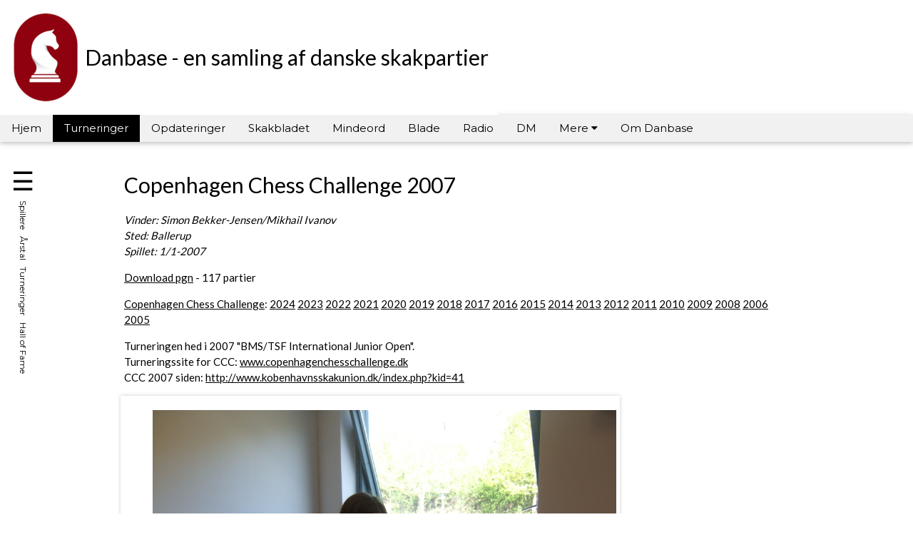

--- FILE ---
content_type: text/html; charset=UTF-8
request_url: https://danbase.skak.dk/turneringer.php?id=88
body_size: 12749
content:



<!DOCTYPE html>

<html lang="da">
<head>
<title>Danbase</title>
<meta charset="UTF-8">
<meta name="viewport" content="width=device-width, initial-scale=1">
<link rel="stylesheet" href="https://www.w3schools.com/w3css/5/w3.css">
<link rel="stylesheet" href="https://fonts.googleapis.com/css?family=Lato">
<link rel="stylesheet" href="https://fonts.googleapis.com/css?family=Montserrat">
<link rel="stylesheet" href="https://cdnjs.cloudflare.com/ajax/libs/font-awesome/4.7.0/css/font-awesome.min.css">
<link rel="stylesheet" type="text/css" href="danbase.css" media="screen" />
<link href="bxslider/jquery.bxslider.css" rel="stylesheet" />
<script src="https://ajax.googleapis.com/ajax/libs/jquery/2.2.0/jquery.min.js"></script>
<script src='tools/sorttable.js'></script>
<script src="bxslider/jquery.bxslider.min.js"></script>
<script src="danbase.js"></script>
<style>
body,h1,h2,h3,h4,h5,h6 {font-family: "Lato", sans-serif}
.w3-bar,h1,button {font-family: "Montserrat", sans-serif}
.fa-anchor,.fa-coffee {font-size:200px}
</style>
</head>
<body>

<!-- Header -->
<header class="w3-container w3-white w3-left" style="padding:10px 10px">
    <table>
    <tr><td>
<img src='images/dsu-logo.png'>
</td><td>
  
<h2>Danbase - en samling
af danske skakpartier</h2>
 </td></tr></table>
</header>

<!-- Navbar -->

  <div class="w3-bar w3-light-gray w3-card w3-left-align w3-medium">
    <a class="w3-bar-item w3-button w3-hide-medium w3-hide-large w3-right w3-padding-large w3-hover-indigo w3-large w3-light-gray" href="javascript:void(0);" onclick="myFunction()" title="Toggle Navigation Menu"><i class="fa fa-bars"></i></a>

  <a href="index.php" class="w3-bar-item w3-button w3-hide-small w3-padding-medium w3-hover-indigo">Hjem</a>
<a href="turneringer.php" class="w3-bar-item w3-button w3-hide-small w3-padding-medium w3-black w3-hover-indigo">Turneringer</a>
<a href="opdateringer.php" class="w3-bar-item w3-button w3-hide-small w3-padding-medium w3-hover-indigo">Opdateringer</a>
<a href="skakbladet.php" class="w3-bar-item w3-button w3-hide-small w3-padding-medium w3-hover-indigo">Skakbladet</a>
<a href="mindeord.php" class="w3-bar-item w3-button w3-hide-small w3-padding-medium w3-hover-indigo">Mindeord</a>
<a href="blade.php" class="w3-bar-item w3-button w3-hide-small w3-padding-medium w3-hover-indigo">Blade</a>
<a href="lyd.php" class="w3-bar-item w3-button w3-hide-small w3-padding-medium w3-hover-indigo">Radio</a>
<a href="dme.php" class="w3-bar-item w3-button w3-hide-small w3-padding-medium w3-hover-indigo">DM</a>
<div class="w3-dropdown-hover"><button class="w3-button w3-hover-indigo w3-hide-small">Mere <i class="fa fa-caret-down"></i></button><div class="w3-dropdown-content w3-bar-block w3-card-4"><a href="film.php" class="w3-bar-item w3-button w3-hover-indigo">Film</a><a href="museum.php" class="w3-bar-item w3-button w3-hover-indigo">Larsen Museet</a></div></div><a href="om.php" class="w3-bar-item w3-button w3-hide-small w3-padding-medium w3-hover-indigo">Om Danbase</a>


  </div>

  <!-- Navbar on small screens -->
  <div id="navDemo" class="w3-bar-block w3-white w3-hide w3-hide-large w3-hide-medium w3-large">

  <a href="index.php" class="w3-bar-item w3-button w3-padding-large w3-hover-indigo">Hjem</a>
<a href="turneringer.php" class="w3-bar-item w3-button w3-padding-large w3-hover-indigo w3-black">Turneringer</a>
<a href="opdateringer.php" class="w3-bar-item w3-button w3-padding-large w3-hover-indigo">Opdateringer</a>
<a href="skakbladet.php" class="w3-bar-item w3-button w3-padding-large w3-hover-indigo">Skakbladet</a>
<a href="mindeord.php" class="w3-bar-item w3-button w3-padding-large w3-hover-indigo">Mindeord</a>
<a href="blade.php" class="w3-bar-item w3-button w3-padding-large w3-hover-indigo">Blade</a>
<a href="lyd.php" class="w3-bar-item w3-button w3-padding-large w3-hover-indigo">Radio</a>
<a href="dme.php" class="w3-bar-item w3-button w3-padding-large w3-hover-indigo">DM</a>
<div class="w3-dropdown-hover"><button class="w3-button w3-hover-indigo">Mere <i class="fa fa-caret-down"></i></button><div class="w3-dropdown-content w3-bar-block w3-card-4"><a href="film.php" class="w3-bar-item w3-button w3-hover-indigo">Film</a><a href="museum.php" class="w3-bar-item w3-button w3-hover-indigo">Larsen Museet</a></div></div><a href="om.php" class="w3-bar-item w3-button w3-padding-large w3-hover-indigo">Om Danbase</a>


  </div>


<!-- Sidebar -->
<div class="w3-sidebar w3-bar-block" style="position: absolute; top: 5px; left: 5px; display:none; z-index:5; width: 300px; height: 98%; padding-left: 10px; padding-right: 10px;" id="mySidebar">
  <button class="w3-bar-item w3-button w3-xxlarge" onclick="w3_close()">Luk &times;</button>

<p><a href='downloadpgn.php?id=400' download>Download samlet pgn</a> (127287 partier)</p><p><form action='turneringer.php' method=get><input type=text name=soeg size=25><input type=submit value='S&oslash;g'></form></p><div><p id=skjulvisspillere name=skjulvisspillere onclick='svsp();' style='text-decoration: underline; cursor: pointer;'>Vis alle spillere</p><div id=spilleralfabet name=spilleralfabet style='display: none;'><span onclick="visspillere('a')" style='text-decoration: underline; cursor: pointer;'>A </span>&nbsp;&nbsp;<span onclick="visspillere('b')" style='text-decoration: underline; cursor: pointer;'>B </span>&nbsp;&nbsp;<span onclick="visspillere('c')" style='text-decoration: underline; cursor: pointer;'>C </span>&nbsp;&nbsp;<span onclick="visspillere('d')" style='text-decoration: underline; cursor: pointer;'>D </span>&nbsp;&nbsp;<span onclick="visspillere('e')" style='text-decoration: underline; cursor: pointer;'>E </span>&nbsp;&nbsp;<span onclick="visspillere('f')" style='text-decoration: underline; cursor: pointer;'>F </span>&nbsp;&nbsp;<span onclick="visspillere('g')" style='text-decoration: underline; cursor: pointer;'>G </span>&nbsp;&nbsp;<span onclick="visspillere('h')" style='text-decoration: underline; cursor: pointer;'>H </span>&nbsp;&nbsp;<span onclick="visspillere('i')" style='text-decoration: underline; cursor: pointer;'>I </span>&nbsp;&nbsp;<span onclick="visspillere('j')" style='text-decoration: underline; cursor: pointer;'>J </span>&nbsp;&nbsp;<span onclick="visspillere('k')" style='text-decoration: underline; cursor: pointer;'>K </span>&nbsp;&nbsp;<span onclick="visspillere('l')" style='text-decoration: underline; cursor: pointer;'>L </span>&nbsp;&nbsp;<span onclick="visspillere('m')" style='text-decoration: underline; cursor: pointer;'>M </span>&nbsp;&nbsp;<span onclick="visspillere('n')" style='text-decoration: underline; cursor: pointer;'>N </span>&nbsp;&nbsp;<span onclick="visspillere('o')" style='text-decoration: underline; cursor: pointer;'>O </span>&nbsp;&nbsp;<span onclick="visspillere('p')" style='text-decoration: underline; cursor: pointer;'>P </span>&nbsp;&nbsp;<span onclick="visspillere('q')" style='text-decoration: underline; cursor: pointer;'>Q </span>&nbsp;&nbsp;<span onclick="visspillere('r')" style='text-decoration: underline; cursor: pointer;'>R </span>&nbsp;&nbsp;<span onclick="visspillere('s')" style='text-decoration: underline; cursor: pointer;'>S </span>&nbsp;&nbsp;<span onclick="visspillere('t')" style='text-decoration: underline; cursor: pointer;'>T </span>&nbsp;&nbsp;<span onclick="visspillere('u')" style='text-decoration: underline; cursor: pointer;'>U </span>&nbsp;&nbsp;<span onclick="visspillere('v')" style='text-decoration: underline; cursor: pointer;'>V </span>&nbsp;&nbsp;<span onclick="visspillere('w')" style='text-decoration: underline; cursor: pointer;'>W </span>&nbsp;&nbsp;<span onclick="visspillere('x')" style='text-decoration: underline; cursor: pointer;'>X </span>&nbsp;&nbsp;<span onclick="visspillere('y')" style='text-decoration: underline; cursor: pointer;'>Y </span>&nbsp;&nbsp;<span onclick="visspillere('z')" style='text-decoration: underline; cursor: pointer;'>Z </span>&nbsp;&nbsp;<div id=bogstava name=bogstava class=bogstavserie></div><div id=bogstavb name=bogstavb class=bogstavserie></div><div id=bogstavc name=bogstavc class=bogstavserie></div><div id=bogstavd name=bogstavd class=bogstavserie></div><div id=bogstave name=bogstave class=bogstavserie></div><div id=bogstavf name=bogstavf class=bogstavserie></div><div id=bogstavg name=bogstavg class=bogstavserie></div><div id=bogstavh name=bogstavh class=bogstavserie></div><div id=bogstavi name=bogstavi class=bogstavserie></div><div id=bogstavj name=bogstavj class=bogstavserie></div><div id=bogstavk name=bogstavk class=bogstavserie></div><div id=bogstavl name=bogstavl class=bogstavserie></div><div id=bogstavm name=bogstavm class=bogstavserie></div><div id=bogstavn name=bogstavn class=bogstavserie></div><div id=bogstavo name=bogstavo class=bogstavserie></div><div id=bogstavp name=bogstavp class=bogstavserie></div><div id=bogstavq name=bogstavq class=bogstavserie></div><div id=bogstavr name=bogstavr class=bogstavserie></div><div id=bogstavs name=bogstavs class=bogstavserie></div><div id=bogstavt name=bogstavt class=bogstavserie></div><div id=bogstavu name=bogstavu class=bogstavserie></div><div id=bogstavv name=bogstavv class=bogstavserie></div><div id=bogstavw name=bogstavw class=bogstavserie></div><div id=bogstavx name=bogstavx class=bogstavserie></div><div id=bogstavy name=bogstavy class=bogstavserie></div><div id=bogstavz name=bogstavz class=bogstavserie></div></div><p>
<span id='p2020' name='p2020' onclick="skift('2020')"  style='text-decoration: underline; cursor: pointer;'>+</span><span class=startaar id='sa2020' name='sa2020'><a href='turneringer.php?tid=10323-10938-11129-11350-11612-11945-12209'>2020</a></span><span class=aarti id='a2020' name='a2020'><a href='turneringer.php?tid=10323'>2020</a> <a href='turneringer.php?tid=10938'>2021</a> <a href='turneringer.php?tid=11129'>2022</a> <a href='turneringer.php?tid=11350'>2023</a> <a href='turneringer.php?tid=11612'>2024</a> <a href='turneringer.php?tid=11945'>2025</a> <a href='turneringer.php?tid=12209'>2026</a> </span><br>
<span id='p2010' name='p2010' onclick="skift('2010')"  style='text-decoration: underline; cursor: pointer;'>+</span><span class=startaar id='sa2010' name='sa2010'><a href='turneringer.php?tid=113-112-111-110-6-5-929-8608-10114-10309'>2010</a></span><span class=aarti id='a2010' name='a2010'><a href='turneringer.php?tid=113'>2010</a> <a href='turneringer.php?tid=112'>2011</a> <a href='turneringer.php?tid=111'>2012</a> <a href='turneringer.php?tid=110'>2013</a> <a href='turneringer.php?tid=6'>2014</a> <a href='turneringer.php?tid=5'>2015</a> <a href='turneringer.php?tid=929'>2016</a> <a href='turneringer.php?tid=8608'>2017</a> <a href='turneringer.php?tid=10114'>2018</a> <a href='turneringer.php?tid=10309'>2019</a> </span><br>
<span id='p2000' name='p2000' onclick="skift('2000')"  style='text-decoration: underline; cursor: pointer;'>+</span><span class=startaar id='sa2000' name='sa2000'><a href='turneringer.php?tid=288-287-284-281-279-252-251-250-249-152'>2000</a></span><span class=aarti id='a2000' name='a2000'><a href='turneringer.php?tid=288'>2000</a> <a href='turneringer.php?tid=287'>2001</a> <a href='turneringer.php?tid=284'>2002</a> <a href='turneringer.php?tid=281'>2003</a> <a href='turneringer.php?tid=279'>2004</a> <a href='turneringer.php?tid=252'>2005</a> <a href='turneringer.php?tid=251'>2006</a> <a href='turneringer.php?tid=250'>2007</a> <a href='turneringer.php?tid=249'>2008</a> <a href='turneringer.php?tid=152'>2009</a> </span><br>
<span id='p1990' name='p1990' onclick="skift('1990')"  style='text-decoration: underline; cursor: pointer;'>+</span><span class=startaar id='sa1990' name='sa1990'><a href='turneringer.php?tid=326-315-313-312-305-307-302-300-297-292'>1990</a></span><span class=aarti id='a1990' name='a1990'><a href='turneringer.php?tid=326'>1990</a> <a href='turneringer.php?tid=315'>1991</a> <a href='turneringer.php?tid=313'>1992</a> <a href='turneringer.php?tid=312'>1993</a> <a href='turneringer.php?tid=305'>1994</a> <a href='turneringer.php?tid=307'>1995</a> <a href='turneringer.php?tid=302'>1996</a> <a href='turneringer.php?tid=300'>1997</a> <a href='turneringer.php?tid=297'>1998</a> <a href='turneringer.php?tid=292'>1999</a> </span><br>
<span id='p1980' name='p1980' onclick="skift('1980')"  style='text-decoration: underline; cursor: pointer;'>+</span><span class=startaar id='sa1980' name='sa1980'><a href='turneringer.php?tid=372-361-356-354-349-345-339-336-333-329'>1980</a></span><span class=aarti id='a1980' name='a1980'><a href='turneringer.php?tid=372'>1980</a> <a href='turneringer.php?tid=361'>1981</a> <a href='turneringer.php?tid=356'>1982</a> <a href='turneringer.php?tid=354'>1983</a> <a href='turneringer.php?tid=349'>1984</a> <a href='turneringer.php?tid=345'>1985</a> <a href='turneringer.php?tid=339'>1986</a> <a href='turneringer.php?tid=336'>1987</a> <a href='turneringer.php?tid=333'>1988</a> <a href='turneringer.php?tid=329'>1989</a> </span><br>
<span id='p1970' name='p1970' onclick="skift('1970')"  style='text-decoration: underline; cursor: pointer;'>+</span><span class=startaar id='sa1970' name='sa1970'><a href='turneringer.php?tid=695-662-516-408-1001-522-529-601-368-365'>1970</a></span><span class=aarti id='a1970' name='a1970'><a href='turneringer.php?tid=695'>1970</a> <a href='turneringer.php?tid=662'>1971</a> <a href='turneringer.php?tid=516'>1972</a> <a href='turneringer.php?tid=408'>1973</a> <a href='turneringer.php?tid=1001'>1974</a> <a href='turneringer.php?tid=522'>1975</a> <a href='turneringer.php?tid=529'>1976</a> <a href='turneringer.php?tid=601'>1977</a> <a href='turneringer.php?tid=368'>1978</a> <a href='turneringer.php?tid=365'>1979</a> </span><br>
<span id='p1960' name='p1960' onclick="skift('1960')"  style='text-decoration: underline; cursor: pointer;'>+</span><span class=startaar id='sa1960' name='sa1960'><a href='turneringer.php?tid=750-749-746-742-719-708-706-705-702-699'>1960</a></span><span class=aarti id='a1960' name='a1960'><a href='turneringer.php?tid=750'>1960</a> <a href='turneringer.php?tid=749'>1961</a> <a href='turneringer.php?tid=746'>1962</a> <a href='turneringer.php?tid=742'>1963</a> <a href='turneringer.php?tid=719'>1964</a> <a href='turneringer.php?tid=708'>1965</a> <a href='turneringer.php?tid=706'>1966</a> <a href='turneringer.php?tid=705'>1967</a> <a href='turneringer.php?tid=702'>1968</a> <a href='turneringer.php?tid=699'>1969</a> </span><br>
<span id='p1950' name='p1950' onclick="skift('1950')"  style='text-decoration: underline; cursor: pointer;'>+</span><span class=startaar id='sa1950' name='sa1950'><a href='turneringer.php?tid=805-803-802-799-797-796-794-790-787-753'>1950</a></span><span class=aarti id='a1950' name='a1950'><a href='turneringer.php?tid=805'>1950</a> <a href='turneringer.php?tid=803'>1951</a> <a href='turneringer.php?tid=802'>1952</a> <a href='turneringer.php?tid=799'>1953</a> <a href='turneringer.php?tid=797'>1954</a> <a href='turneringer.php?tid=796'>1955</a> <a href='turneringer.php?tid=794'>1956</a> <a href='turneringer.php?tid=790'>1957</a> <a href='turneringer.php?tid=787'>1958</a> <a href='turneringer.php?tid=753'>1959</a> </span><br>
<span id='p1940' name='p1940' onclick="skift('1940')"  style='text-decoration: underline; cursor: pointer;'>+</span><span class=startaar id='sa1940' name='sa1940'><a href='turneringer.php?tid=826-824-822-821-818-816-815-812-810-808'>1940</a></span><span class=aarti id='a1940' name='a1940'><a href='turneringer.php?tid=826'>1940</a> <a href='turneringer.php?tid=824'>1941</a> <a href='turneringer.php?tid=822'>1942</a> <a href='turneringer.php?tid=821'>1943</a> <a href='turneringer.php?tid=818'>1944</a> <a href='turneringer.php?tid=816'>1945</a> <a href='turneringer.php?tid=815'>1946</a> <a href='turneringer.php?tid=812'>1947</a> <a href='turneringer.php?tid=810'>1948</a> <a href='turneringer.php?tid=808'>1949</a> </span><br>
<span id='p1930' name='p1930' onclick="skift('1930')"  style='text-decoration: underline; cursor: pointer;'>+</span><span class=startaar id='sa1930' name='sa1930'><a href='turneringer.php?tid=955-951-945-943-939-938-928-852-848-846'>1930</a></span><span class=aarti id='a1930' name='a1930'><a href='turneringer.php?tid=955'>1930</a> <a href='turneringer.php?tid=951'>1931</a> <a href='turneringer.php?tid=945'>1932</a> <a href='turneringer.php?tid=943'>1933</a> <a href='turneringer.php?tid=939'>1934</a> <a href='turneringer.php?tid=938'>1935</a> <a href='turneringer.php?tid=928'>1936</a> <a href='turneringer.php?tid=852'>1937</a> <a href='turneringer.php?tid=848'>1938</a> <a href='turneringer.php?tid=846'>1939</a> </span><br>
<span id='p1920' name='p1920' onclick="skift('1920')"  style='text-decoration: underline; cursor: pointer;'>+</span><span class=startaar id='sa1920' name='sa1920'><a href='turneringer.php?tid=977-972-969-966-964-961-960-957-954'>1920</a></span><span class=aarti id='a1920' name='a1920'>1920 <a href='turneringer.php?tid=977'>1921</a> <a href='turneringer.php?tid=972'>1922</a> <a href='turneringer.php?tid=969'>1923</a> <a href='turneringer.php?tid=966'>1924</a> <a href='turneringer.php?tid=964'>1925</a> <a href='turneringer.php?tid=961'>1926</a> <a href='turneringer.php?tid=960'>1927</a> <a href='turneringer.php?tid=957'>1928</a> <a href='turneringer.php?tid=954'>1929</a> </span><br>
<span id='p1910' name='p1910' onclick="skift('1910')"  style='text-decoration: underline; cursor: pointer;'>+</span><span class=startaar id='sa1910' name='sa1910'><a href='turneringer.php?tid=11443-1610-973-974-975'>1910</a></span><span class=aarti id='a1910' name='a1910'>1910 <a href='turneringer.php?tid=11443'>1911</a> 1912 1913 1914 1915 <a href='turneringer.php?tid=1610'>1916</a> <a href='turneringer.php?tid=973'>1917</a> <a href='turneringer.php?tid=974'>1918</a> <a href='turneringer.php?tid=975'>1919</a> </span><br>
<span id='p1900' name='p1900' onclick="skift('1900')"  style='text-decoration: underline; cursor: pointer;'>+</span><span class=startaar id='sa1900' name='sa1900'><a href='turneringer.php?tid=1602'>1900</a></span><span class=aarti id='a1900' name='a1900'>1900 1901 1902 1903 1904 1905 1906 <a href='turneringer.php?tid=1602'>1907</a> 1908 1909 </span><br>
<span id='p1890' name='p1890' onclick="skift('1890')"  style='text-decoration: underline; cursor: pointer;'>+</span><span class=startaar id='sa1890' name='sa1890'><a href='turneringer.php?tid=1598'>1890</a></span><span class=aarti id='a1890' name='a1890'>1890 1891 1892 1893 1894 1895 1896 1897 1898 <a href='turneringer.php?tid=1598'>1899</a> </span><br></p><p><b>Turneringer</b><br><a href='turneringer.php?tid=25'>Danmarksmesterskaber</a><br><a href='turneringer.php?tid=109'>Divisionsturneringen</a><br><a href='turneringer.php?tid=108'>OL</a><br><a href='turneringer.php?tid=118'>EM for Landshold</a><br><a href='turneringer.php?tid=409'>Nordiske Mesterskaber</a><br><a href='turneringer.php?tid=119'>Landskampe</a><br><a href='turneringer.php?tid=12077'>Hold-DM i Hurtigskak</a><br><a href='turneringer.php?tid=11307'>Lynskak-DM</a><br><a href='turneringer.php?tid=114'>K&oslash;benhavnsmesterskaber</a><br><a href='turneringer.php?tid=115'>Aarhusmesterskaber</a><br><a href='turneringer.php?tid=11625'>Aalborgmesterskaber</a><br><a href='turneringer.php?tid=8435'>Odensemesterskaber</a><br><a href='turneringer.php?tid=117'>Copenhagen Open</a><br><a href='turneringer.php?tid=106'>Copenhagen Chess Challenge</a><br><a href='turneringer.php?tid=116'>Vesterhavsturneringer</a><br><a href='turneringer.php?tid=11650'>Kronborg Chess Open</a><br><a href='turneringer.php?tid=8927'>&Oslash;bro Nyt&aring;r</a><br><a href='turneringer.php?tid=4631'>Seniorturneringer og mesterskaber</a><br><a href='turneringer.php?tid=4632'>Ungdomsturneringer og mesterskaber</a><br><a href='turneringer.php?tid=12090'>DM Kvinder</a><br><a href='turneringer.php?tid=4689'>Kvindeturneringer</a></p><p><b>Danske GM (Stormester)</b><br><a href='turneringer.php?tid=7'>Mads Andersen</a><br><a href='turneringer.php?tid=10172'>Jonas Buhl Bjerre</a><br><a href='turneringer.php?tid=34'>Henrik Danielsen</a><br><a href='turneringer.php?tid=12'>Jakob Vang Glud</a><br><a href='turneringer.php?tid=20'>Curt Hansen</a><br><a href='turneringer.php?tid=264'>Lars Bo Hansen</a><br><a href='turneringer.php?tid=11'>Sune Berg Hansen</a><br><a href='turneringer.php?tid=656'>Carsten Hoi</a><br><a href='turneringer.php?tid=24'>Jens Kristiansen</a><br><a href='turneringer.php?tid=290'>Bent Larsen</a><br><a href='turneringer.php?tid=256'>Peter Heine Nielsen</a><br><a href='turneringer.php?tid=141'>Bjorn Moller Ochsner</a><br><a href='turneringer.php?tid=120'>Davor Palo</a><br><a href='turneringer.php?tid=13'>Allan Stig Rasmussen</a><br><a href='turneringer.php?tid=15'>Lars Schandorff</a><br><a href='turneringer.php?tid=2498'>Jesper Sondergaard Thybo</a><br><a href='turneringer.php?tid=10'>Jacob Aagaard</a></p><p><b>Danske IM (International mester)</b><br><a href='turneringer.php?tid=618'>Borge Andersen</a><br><a href='turneringer.php?tid=14'>Mikkel Antonsen</a><br><a href='turneringer.php?tid=9'>Simon Bekker Jensen</a><br><a href='turneringer.php?tid=268'>Klaus Berg</a><br><a href='turneringer.php?tid=331'>Kai Bjerring</a><br><a href='turneringer.php?tid=274'>Lars Borbjerggaard</a><br><a href='turneringer.php?tid=289'>Nikolaj Borge</a><br><a href='turneringer.php?tid=259'>Bjorn Brinck Claussen</a><br><a href='turneringer.php?tid=657'>Thorbjorn Bromann</a><br><a href='turneringer.php?tid=21'>Jacob Carstensen</a><br><a href='turneringer.php?tid=68'>Tobias Christensen</a><br><a href='turneringer.php?tid=633'>Jens Enevoldsen</a><br><a href='turneringer.php?tid=369'>Steen Fedder</a><br><a href='turneringer.php?tid=4508'>Jens Ove Fries Nielsen</a><br><a href='turneringer.php?tid=43'>Andreas Skytte Hagen</a><br><a href='turneringer.php?tid=481'>Svend Hamann</a><br><a href='turneringer.php?tid=539'>Mads Hansen</a><br><a href='turneringer.php?tid=72'>Martin Haubro</a><br><a href='turneringer.php?tid=270'>Tomas Hutters</a><br><a href='turneringer.php?tid=351'>Gert Iskov</a><br><a href='turneringer.php?tid=140'>Ole Jakobsen</a><br><a href='turneringer.php?tid=328'>Erik Jelling</a><br><a href='turneringer.php?tid=87'>Nicolai Kistrup</a><br><a href='turneringer.php?tid=308'>Jens Kjeldsen</a><br><a href='turneringer.php?tid=22'>Kassa Korley</a><br><a href='turneringer.php?tid=7784'>Kaare Hove Kristensen</a><br><a href='turneringer.php?tid=526'>Leif Sogaard Kristensen</a><br><a href='turneringer.php?tid=146'>Silas Lund</a><br><a href='turneringer.php?tid=650'>Nikolaj Mikkelsen</a><br><a href='turneringer.php?tid=275'>Erling Mortensen</a><br><a href='turneringer.php?tid=8592'>Viktor Haarmark Nielsen</a><br><a href='turneringer.php?tid=11752'>Filip Boe Olsen</a><br><a href='turneringer.php?tid=122'>Christian Kyndel Pedersen</a><br><a href='turneringer.php?tid=317'>Erik Pedersen</a><br><a href='turneringer.php?tid=282'>Jan Pedersen</a><br><a href='turneringer.php?tid=260'>Nicolai Vesterbaek Pedersen</a><br><a href='turneringer.php?tid=127'>Steffen Pedersen</a><br><a href='turneringer.php?tid=75'>Martin Percivaldi</a><br><a href='turneringer.php?tid=124'>Kim Pilgaard</a><br><a href='turneringer.php?tid=137'>Karsten Rasmussen</a><br><a href='turneringer.php?tid=265'>Bjarke Sahl</a><br><a href='turneringer.php?tid=16'>Rasmus Skytte</a><br><a href='turneringer.php?tid=364'>Bent Sorensen</a><br><a href='turneringer.php?tid=278'>Jan Sorensen</a><br><a href='turneringer.php?tid=2343'>Torben N Sorensen</a><br><a href='turneringer.php?tid=555'>Jacob Sylvan</a><br><a href='turneringer.php?tid=23'>Igor Teplyi</a><br><a href='turneringer.php?tid=8'>Jakob Aabling Thomsen</a></p><p><b>Danske Topspillere (bl.a. tidl. DM)</b><br><a href='turneringer.php?tid=849'>Erik Andersen</a><br><a href='turneringer.php?tid=9817'>Arno Desler</a><br><a href='turneringer.php?tid=11668'>Martin Severin From</a><br><a href='turneringer.php?tid=956'>Johannes Giersing</a><br><a href='turneringer.php?tid=789'>Poul Hage</a><br><a href='turneringer.php?tid=1005'>Sejer Holm</a><br><a href='turneringer.php?tid=1595'>Orla Hermann Krause</a><br><a href='turneringer.php?tid=139'>Bo Jacobsen</a><br><a href='turneringer.php?tid=971'>Egil Jacobsen</a><br><a href='turneringer.php?tid=958'>Aage Kier</a><br><a href='turneringer.php?tid=717'>Bent Kolvig</a><br><a href='turneringer.php?tid=983'>Jorgen Moller</a><br><a href='turneringer.php?tid=806'>Bjorn Nielsen</a><br><a href='turneringer.php?tid=674'>Holger Norman Hansen</a><br><a href='turneringer.php?tid=632'>Eigil Pedersen</a><br><a href='turneringer.php?tid=782'>Christian Poulsen</a><br><a href='turneringer.php?tid=521'>Ulrik Rath</a><br><a href='turneringer.php?tid=788'>Palle Ravn</a><br><a href='turneringer.php?tid=941'>Karl Ruben</a><br><a href='turneringer.php?tid=335'>Jorn Sloth</a></p><p><b>Spilleres egne partisamlinger</b><br><a href='partier.php?pid=1664'>Julius Nielsen</a><br><a href='partier.php?pid=2266'>John Rodgaard</a><br><a href='partier.php?pid=2365'>Jesper Schultz Pedersen</a><br></p></div>

</div>

<div class="w3-overlay" onclick="w3_close()" style="cursor:pointer" id="myOverlay"></div>

  <button class="w3-button w3-white w3-xxlarge w3-hide-small" onclick="w3_open()" style="position: absolute; margin-top: 20px;">&#9776;<br><span class="w3-small" style="writing-mode: vertical-rl;">Spillere&nbsp;&nbsp;&nbsp;&Aring;rstal&nbsp;&nbsp;&nbsp;Turneringer&nbsp;&nbsp;&nbsp;Hall of Fame</span></button>
  <button class="w3-button w3-white w3-xxlarge w3-hide-large w3-hide-medium" onclick="w3_open()" style="margin-top: 20px;">&#9776;</button>

<!-- Content Grid -->
<div class="w3-container w3-margin">
  <div class="w3-content">
      <div class="w3-padding-large"><h2>Copenhagen Chess Challenge 2007</h2><p><i>Vinder: Simon Bekker-Jensen/Mikhail Ivanov</i><br><i>Sted: Ballerup</i><br><i>Spillet: 1/1-2007</i></p><p><a href='downloadpgn.php?id=87' download>Download pgn</a> - 117 partier</p><p><a href='turneringer.php?tid=106'>Copenhagen Chess Challenge</a>: <a href='turneringer.php?id=1972'>2024</a> <a href='turneringer.php?id=1895'>2023</a> <a href='turneringer.php?id=1768'>2022</a> <a href='turneringer.php?id=1713'>2021</a> <a href='turneringer.php?id=1644'>2020</a> <a href='turneringer.php?id=1622'>2019</a> <a href='turneringer.php?id=1544'>2018</a> <a href='turneringer.php?id=1496'>2017</a> <a href='turneringer.php?id=406'>2016</a> <a href='turneringer.php?id=3'>2015</a> <a href='turneringer.php?id=263'>2014</a> <a href='turneringer.php?id=126'>2013</a> <a href='turneringer.php?id=125'>2012</a> <a href='turneringer.php?id=124'>2011</a> <a href='turneringer.php?id=119'>2010</a> <a href='turneringer.php?id=95'>2009</a> <a href='turneringer.php?id=89'>2008</a> <a href='turneringer.php?id=87'>2006</a> <a href='turneringer.php?id=76'>2005</a> </p><p><p>Turneringen hed i 2007 &quot;BMS/TSF International Junior Open&quot;.<br />
Turneringssite for CCC: <a href="http://www.copenhagenchesschallenge.dk" target="_blank">www.copenhagenchesschallenge.dk</a><br />
CCC 2007 siden: <a href="http://www.kobenhavnsskakunion.dk/index.php?kid=41" target="_blank">http://www.kobenhavnsskakunion.dk/index.php?kid=41</a></p></p><div id='foo' style='width: 700px;'><ul class='bxslider'><li><img src='log/fil186.jpg'><table cellpadding=3 cellspacing=0 width=650><tr valign=top><td width=200><p><a href='turneringer.php?tid=1225'>Copenhagen Chess Challenge 2007</a><br><a href='turneringer.php?tid=720'>Nils Grandelius</a><br></p></td><td width=450></td></tr></table></li><li><img src='log/fil187.jpg'><table cellpadding=3 cellspacing=0 width=650><tr valign=top><td width=200><p><a href='turneringer.php?tid=1225'>Copenhagen Chess Challenge 2007</a><br><a href='turneringer.php?tid=9'>Simon Bekker Jensen</a><br><a href='turneringer.php?tid=711'>Mikhail Ivanov</a><br></p></td><td width=450></td></tr></table></li><li><img src='log/fil188.jpg'><table cellpadding=3 cellspacing=0 width=650><tr valign=top><td width=200><p><a href='turneringer.php?tid=1225'>Copenhagen Chess Challenge 2007</a><br><a href='turneringer.php?tid=712'>Martin Hansen</a><br><a href='turneringer.php?tid=52'>Jacob Pallesen</a><br></p></td><td width=450></td></tr></table></li><li><img src='log/fil189.jpg'><table cellpadding=3 cellspacing=0 width=650><tr valign=top><td width=200><p><a href='turneringer.php?tid=1225'>Copenhagen Chess Challenge 2007</a><br><a href='turneringer.php?tid=711'>Mikhail Ivanov</a><br><a href='turneringer.php?tid=638'>Axel Smith</a><br></p></td><td width=450></td></tr></table></li></ul></div><p><table style='background: #f4f4f4;' border=0 bordercolor=black cellpadding=0 cellspacing=3 width=600><tr><td>Klik p&aring; nedenst&aring;ende resultater for at gennemspille partier</td></tr></table></p><div id='pgnvindue' class='pgnvindue'><div id='vindueluk'><a style='color: white; text-decoration: none;' href = 'javascript:void(0)' onclick = 'pgnvindueluk();'>X</a></div><div id='parti' class='white_content'></div></div><div id='fade' class='black_overlay' onclick='pgnvindueluk();'></div><table style='background: white;' border=1 bordercolor=black cellpadding=0 cellspacing=0><tr align=center height=25><td colspan=2><td width=40>Elo</td></td><td width=25><a class='pgnlink' href='#' onclick='partivis("87","1-2-3-4-5-6-7-8-9-10-11-12-13");'>1</a></td><td width=25><a class='pgnlink' href='#' onclick='partivis("87","14-15-16-17-18-19-20-21-22-23-24-25-26");'>2</a></td><td width=25><a class='pgnlink' href='#' onclick='partivis("87","27-28-29-30-31-32-33-34-35-36-37-38-39");'>3</a></td><td width=25><a class='pgnlink' href='#' onclick='partivis("87","40-41-42-43-44-45-46-47-48-49-50-51-52");'>4</a></td><td width=25><a class='pgnlink' href='#' onclick='partivis("87","53-54-55-56-57-58-59-60-61-62-63-64-65");'>5</a></td><td width=25><a class='pgnlink' href='#' onclick='partivis("87","66-67-68-69-70-71-72-73-74-75-76-77-78");'>6</a></td><td width=25><a class='pgnlink' href='#' onclick='partivis("87","79-80-81-82-83-84-85-86-87-88-89-90-91");'>7</a></td><td width=25><a class='pgnlink' href='#' onclick='partivis("87","92-93-94-95-96-97-98-99-100-101-102-103-104");'>8</a></td><td width=25><a class='pgnlink' href='#' onclick='partivis("87","105-106-107-108-109-110-111-112-113-114-115-116-117");'>9</a></td><td width=25>Po</td></tr><tr height=25 align=center><td width=25>1</td><td align=left><a class='pgnlink' style='cursor: pointer;' onclick='partivis("87","5-25-32-46-55-78-81-99-111");'><div class=spiller>Mikhail Ivanov</div></a></td><td>2450</td></td><td width=25><div class=hvidres>20</div><div class=resultat><a class='pgnlink' style='cursor: pointer;' onclick='partivis(87,5);'>1</a></div></td><td width=25><div class=sortres>15</div><div class=resultat><a class='pgnlink' style='cursor: pointer;' onclick='partivis(87,25);'>&frac12;</a></div></td><td width=25><div class=hvidres>9</div><div class=resultat><a class='pgnlink' style='cursor: pointer;' onclick='partivis(87,32);'>1</a></div></td><td width=25><div class=hvidres>4</div><div class=resultat><a class='pgnlink' style='cursor: pointer;' onclick='partivis(87,46);'>1</a></div></td><td width=25><div class=sortres>3</div><div class=resultat><a class='pgnlink' style='cursor: pointer;' onclick='partivis(87,55);'>0</a></div></td><td width=25><div class=sortres>19</div><div class=resultat><a class='pgnlink' style='cursor: pointer;' onclick='partivis(87,78);'>1</a></div></td><td width=25><div class=hvidres>2</div><div class=resultat><a class='pgnlink' style='cursor: pointer;' onclick='partivis(87,81);'>&frac12;</a></div></td><td width=25><div class=sortres>7</div><div class=resultat><a class='pgnlink' style='cursor: pointer;' onclick='partivis(87,99);'>1</a></div></td><td width=25><div class=hvidres>8</div><div class=resultat><a class='pgnlink' style='cursor: pointer;' onclick='partivis(87,111);'>1</a></div></td><td width=25>7</td></tr><tr height=25 align=center><td width=25>2</td><td align=left><a class='pgnlink' style='cursor: pointer;' onclick='partivis("87","2-16-27-41-54-71-81-94-112");'><div class=spiller>Simon Bekker Jensen</div></a></td><td>2371</td></td><td width=25><div class=sortres>24</div><div class=resultat><a class='pgnlink' style='cursor: pointer;' onclick='partivis(87,2);'>1</a></div></td><td width=25><div class=hvidres>12</div><div class=resultat><a class='pgnlink' style='cursor: pointer;' onclick='partivis(87,16);'>1</a></div></td><td width=25><div class=hvidres>5</div><div class=resultat><a class='pgnlink' style='cursor: pointer;' onclick='partivis(87,27);'>&frac12;</a></div></td><td width=25><div class=sortres>10</div><div class=resultat><a class='pgnlink' style='cursor: pointer;' onclick='partivis(87,41);'>1</a></div></td><td width=25><div class=hvidres>4</div><div class=resultat><a class='pgnlink' style='cursor: pointer;' onclick='partivis(87,54);'>&frac12;</a></div></td><td width=25><div class=sortres>3</div><div class=resultat><a class='pgnlink' style='cursor: pointer;' onclick='partivis(87,71);'>1</a></div></td><td width=25><div class=sortres>1</div><div class=resultat><a class='pgnlink' style='cursor: pointer;' onclick='partivis(87,81);'>&frac12;</a></div></td><td width=25><div class=hvidres>8</div><div class=resultat><a class='pgnlink' style='cursor: pointer;' onclick='partivis(87,94);'>&frac12;</a></div></td><td width=25><div class=sortres>9</div><div class=resultat><a class='pgnlink' style='cursor: pointer;' onclick='partivis(87,112);'>1</a></div></td><td width=25>7</td></tr><tr height=25 align=center><td width=25>3</td><td align=left><a class='pgnlink' style='cursor: pointer;' onclick='partivis("87","1-20-28-43-55-71-89-95-106");'><div class=spiller>Nils Grandelius</div></a></td><td>2192</td></td><td width=25><div class=hvidres>26</div><div class=resultat><a class='pgnlink' style='cursor: pointer;' onclick='partivis(87,1);'>1</a></div></td><td width=25><div class=sortres>7</div><div class=resultat><a class='pgnlink' style='cursor: pointer;' onclick='partivis(87,20);'>&frac12;</a></div></td><td width=25><div class=hvidres>15</div><div class=resultat><a class='pgnlink' style='cursor: pointer;' onclick='partivis(87,28);'>1</a></div></td><td width=25><div class=sortres>5</div><div class=resultat><a class='pgnlink' style='cursor: pointer;' onclick='partivis(87,43);'>1</a></div></td><td width=25><div class=hvidres>1</div><div class=resultat><a class='pgnlink' style='cursor: pointer;' onclick='partivis(87,55);'>1</a></div></td><td width=25><div class=hvidres>2</div><div class=resultat><a class='pgnlink' style='cursor: pointer;' onclick='partivis(87,71);'>0</a></div></td><td width=25><div class=sortres>4</div><div class=resultat><a class='pgnlink' style='cursor: pointer;' onclick='partivis(87,89);'>&frac12;</a></div></td><td width=25><div class=sortres>10</div><div class=resultat><a class='pgnlink' style='cursor: pointer;' onclick='partivis(87,95);'>1</a></div></td><td width=25><div class=hvidres>6</div><div class=resultat><a class='pgnlink' style='cursor: pointer;' onclick='partivis(87,106);'>&frac12;</a></div></td><td width=25>6&frac12;</td></tr><tr height=25 align=center><td width=25>4</td><td align=left><a class='pgnlink' style='cursor: pointer;' onclick='partivis("87","10-26-37-46-54-76-89-97-115");'><div class=spiller>Allan Stig Rasmussen</div></a></td><td>2418</td></td><td width=25><div class=hvidres>11</div><div class=resultat><a class='pgnlink' style='cursor: pointer;' onclick='partivis(87,10);'>1</a></div></td><td width=25><div class=sortres>19</div><div class=resultat><a class='pgnlink' style='cursor: pointer;' onclick='partivis(87,26);'>1</a></div></td><td width=25><div class=hvidres>10</div><div class=resultat><a class='pgnlink' style='cursor: pointer;' onclick='partivis(87,37);'>1</a></div></td><td width=25><div class=sortres>1</div><div class=resultat><a class='pgnlink' style='cursor: pointer;' onclick='partivis(87,46);'>0</a></div></td><td width=25><div class=sortres>2</div><div class=resultat><a class='pgnlink' style='cursor: pointer;' onclick='partivis(87,54);'>&frac12;</a></div></td><td width=25><div class=hvidres>8</div><div class=resultat><a class='pgnlink' style='cursor: pointer;' onclick='partivis(87,76);'>1</a></div></td><td width=25><div class=hvidres>3</div><div class=resultat><a class='pgnlink' style='cursor: pointer;' onclick='partivis(87,89);'>&frac12;</a></div></td><td width=25><div class=sortres>5</div><div class=resultat><a class='pgnlink' style='cursor: pointer;' onclick='partivis(87,97);'>&frac12;</a></div></td><td width=25><div class=hvidres>7</div><div class=resultat><a class='pgnlink' style='cursor: pointer;' onclick='partivis(87,115);'>0</a></div></td><td width=25>5&frac12;</td></tr><tr height=25 align=center><td width=25>5</td><td align=left><a class='pgnlink' style='cursor: pointer;' onclick='partivis("87","9-19-27-43-65-70-90-97-117");'><div class=spiller>Jakob Vang Glud</div></a></td><td>2425</td></td><td width=25><div class=sortres>17</div><div class=resultat><a class='pgnlink' style='cursor: pointer;' onclick='partivis(87,9);'>1</a></div></td><td width=25><div class=hvidres>13</div><div class=resultat><a class='pgnlink' style='cursor: pointer;' onclick='partivis(87,19);'>1</a></div></td><td width=25><div class=sortres>2</div><div class=resultat><a class='pgnlink' style='cursor: pointer;' onclick='partivis(87,27);'>&frac12;</a></div></td><td width=25><div class=hvidres>3</div><div class=resultat><a class='pgnlink' style='cursor: pointer;' onclick='partivis(87,43);'>0</a></div></td><td width=25><div class=sortres>8</div><div class=resultat><a class='pgnlink' style='cursor: pointer;' onclick='partivis(87,65);'>&frac12;</a></div></td><td width=25><div class=hvidres>9</div><div class=resultat><a class='pgnlink' style='cursor: pointer;' onclick='partivis(87,70);'>&frac12;</a></div></td><td width=25><div class=sortres>15</div><div class=resultat><a class='pgnlink' style='cursor: pointer;' onclick='partivis(87,90);'>&frac12;</a></div></td><td width=25><div class=hvidres>4</div><div class=resultat><a class='pgnlink' style='cursor: pointer;' onclick='partivis(87,97);'>&frac12;</a></div></td><td width=25><div class=sortres>12</div><div class=resultat><a class='pgnlink' style='cursor: pointer;' onclick='partivis(87,117);'>1</a></div></td><td width=25>5&frac12;</td></tr><tr height=25 align=center><td width=25>6</td><td align=left><a class='pgnlink' style='cursor: pointer;' onclick='partivis("87","13-18-38-42-61-69-83-96-106");'><div class=spiller>Mladen Gajic</div></a></td><td>2094</td></td><td width=25><div class=sortres>8</div><div class=resultat><a class='pgnlink' style='cursor: pointer;' onclick='partivis(87,13);'>0</a></div></td><td width=25><div class=hvidres>23</div><div class=resultat><a class='pgnlink' style='cursor: pointer;' onclick='partivis(87,18);'>1</a></div></td><td width=25><div class=sortres>12</div><div class=resultat><a class='pgnlink' style='cursor: pointer;' onclick='partivis(87,38);'>0</a></div></td><td width=25><div class=hvidres>18</div><div class=resultat><a class='pgnlink' style='cursor: pointer;' onclick='partivis(87,42);'>1</a></div></td><td width=25><div class=sortres>13</div><div class=resultat><a class='pgnlink' style='cursor: pointer;' onclick='partivis(87,61);'>&frac12;</a></div></td><td width=25><div class=hvidres>21</div><div class=resultat><a class='pgnlink' style='cursor: pointer;' onclick='partivis(87,69);'>1</a></div></td><td width=25><div class=sortres>9</div><div class=resultat><a class='pgnlink' style='cursor: pointer;' onclick='partivis(87,83);'>&frac12;</a></div></td><td width=25><div class=hvidres>15</div><div class=resultat><a class='pgnlink' style='cursor: pointer;' onclick='partivis(87,96);'>1</a></div></td><td width=25><div class=sortres>3</div><div class=resultat><a class='pgnlink' style='cursor: pointer;' onclick='partivis(87,106);'>&frac12;</a></div></td><td width=25>5&frac12;</td></tr><tr height=25 align=center><td width=25>7</td><td align=left><a class='pgnlink' style='cursor: pointer;' onclick='partivis("87","3-20-39-47-59-73-85-99-115");'><div class=spiller>Silas Lund</div></a></td><td>2309</td></td><td width=25><div class=sortres>18</div><div class=resultat><a class='pgnlink' style='cursor: pointer;' onclick='partivis(87,3);'>1</a></div></td><td width=25><div class=hvidres>3</div><div class=resultat><a class='pgnlink' style='cursor: pointer;' onclick='partivis(87,20);'>&frac12;</a></div></td><td width=25><div class=sortres>8</div><div class=resultat><a class='pgnlink' style='cursor: pointer;' onclick='partivis(87,39);'>0</a></div></td><td width=25><div class=hvidres>12</div><div class=resultat><a class='pgnlink' style='cursor: pointer;' onclick='partivis(87,47);'>1</a></div></td><td width=25><div class=sortres>9</div><div class=resultat><a class='pgnlink' style='cursor: pointer;' onclick='partivis(87,59);'>&frac12;</a></div></td><td width=25><div class=hvidres>15</div><div class=resultat><a class='pgnlink' style='cursor: pointer;' onclick='partivis(87,73);'>&frac12;</a></div></td><td width=25><div class=sortres>11</div><div class=resultat><a class='pgnlink' style='cursor: pointer;' onclick='partivis(87,85);'>1</a></div></td><td width=25><div class=hvidres>1</div><div class=resultat><a class='pgnlink' style='cursor: pointer;' onclick='partivis(87,99);'>0</a></div></td><td width=25><div class=sortres>4</div><div class=resultat><a class='pgnlink' style='cursor: pointer;' onclick='partivis(87,115);'>1</a></div></td><td width=25>5&frac12;</td></tr><tr height=25 align=center><td width=25>8</td><td align=left><a class='pgnlink' style='cursor: pointer;' onclick='partivis("87","13-17-39-50-65-76-91-94-111");'><div class=spiller>Hans Tikkanen</div></a></td><td>2335</td></td><td width=25><div class=hvidres>6</div><div class=resultat><a class='pgnlink' style='cursor: pointer;' onclick='partivis(87,13);'>1</a></div></td><td width=25><div class=sortres>10</div><div class=resultat><a class='pgnlink' style='cursor: pointer;' onclick='partivis(87,17);'>0</a></div></td><td width=25><div class=hvidres>7</div><div class=resultat><a class='pgnlink' style='cursor: pointer;' onclick='partivis(87,39);'>1</a></div></td><td width=25><div class=sortres>11</div><div class=resultat><a class='pgnlink' style='cursor: pointer;' onclick='partivis(87,50);'>1</a></div></td><td width=25><div class=hvidres>5</div><div class=resultat><a class='pgnlink' style='cursor: pointer;' onclick='partivis(87,65);'>&frac12;</a></div></td><td width=25><div class=sortres>4</div><div class=resultat><a class='pgnlink' style='cursor: pointer;' onclick='partivis(87,76);'>0</a></div></td><td width=25><div class=hvidres>12</div><div class=resultat><a class='pgnlink' style='cursor: pointer;' onclick='partivis(87,91);'>1</a></div></td><td width=25><div class=sortres>2</div><div class=resultat><a class='pgnlink' style='cursor: pointer;' onclick='partivis(87,94);'>&frac12;</a></div></td><td width=25><div class=sortres>1</div><div class=resultat><a class='pgnlink' style='cursor: pointer;' onclick='partivis(87,111);'>0</a></div></td><td width=25>5</td></tr><tr height=25 align=center><td width=25>9</td><td align=left><a class='pgnlink' style='cursor: pointer;' onclick='partivis("87","6-21-32-48-59-70-83-92-112");'><div class=spiller>Nikolaj Mikkelsen</div></a></td><td>2305</td></td><td width=25><div class=sortres>22</div><div class=resultat><a class='pgnlink' style='cursor: pointer;' onclick='partivis(87,6);'>&frac12;</a></div></td><td width=25><div class=hvidres>20</div><div class=resultat><a class='pgnlink' style='cursor: pointer;' onclick='partivis(87,21);'>1</a></div></td><td width=25><div class=sortres>1</div><div class=resultat><a class='pgnlink' style='cursor: pointer;' onclick='partivis(87,32);'>0</a></div></td><td width=25><div class=hvidres>17</div><div class=resultat><a class='pgnlink' style='cursor: pointer;' onclick='partivis(87,48);'>1</a></div></td><td width=25><div class=hvidres>7</div><div class=resultat><a class='pgnlink' style='cursor: pointer;' onclick='partivis(87,59);'>&frac12;</a></div></td><td width=25><div class=sortres>5</div><div class=resultat><a class='pgnlink' style='cursor: pointer;' onclick='partivis(87,70);'>&frac12;</a></div></td><td width=25><div class=hvidres>6</div><div class=resultat><a class='pgnlink' style='cursor: pointer;' onclick='partivis(87,83);'>&frac12;</a></div></td><td width=25><div class=sortres>14</div><div class=resultat><a class='pgnlink' style='cursor: pointer;' onclick='partivis(87,92);'>1</a></div></td><td width=25><div class=hvidres>2</div><div class=resultat><a class='pgnlink' style='cursor: pointer;' onclick='partivis(87,112);'>0</a></div></td><td width=25>5</td></tr><tr height=25 align=center><td width=25>10</td><td align=left><a class='pgnlink' style='cursor: pointer;' onclick='partivis("87","8-17-37-41-63-68-82-95-108");'><div class=spiller>Bo Garner Christensen</div></a></td><td>2242</td></td><td width=25><div class=sortres>21</div><div class=resultat><a class='pgnlink' style='cursor: pointer;' onclick='partivis(87,8);'>1</a></div></td><td width=25><div class=hvidres>8</div><div class=resultat><a class='pgnlink' style='cursor: pointer;' onclick='partivis(87,17);'>1</a></div></td><td width=25><div class=sortres>4</div><div class=resultat><a class='pgnlink' style='cursor: pointer;' onclick='partivis(87,37);'>0</a></div></td><td width=25><div class=hvidres>2</div><div class=resultat><a class='pgnlink' style='cursor: pointer;' onclick='partivis(87,41);'>0</a></div></td><td width=25><div class=sortres>15</div><div class=resultat><a class='pgnlink' style='cursor: pointer;' onclick='partivis(87,63);'>0</a></div></td><td width=25><div class=hvidres>24</div><div class=resultat><a class='pgnlink' style='cursor: pointer;' onclick='partivis(87,68);'>1</a></div></td><td width=25><div class=sortres>22</div><div class=resultat><a class='pgnlink' style='cursor: pointer;' onclick='partivis(87,82);'>1</a></div></td><td width=25><div class=hvidres>3</div><div class=resultat><a class='pgnlink' style='cursor: pointer;' onclick='partivis(87,95);'>0</a></div></td><td width=25><div class=sortres>18</div><div class=resultat><a class='pgnlink' style='cursor: pointer;' onclick='partivis(87,108);'>1</a></div></td><td width=25>5</td></tr><tr height=25 align=center><td width=25>11</td><td align=left><a class='pgnlink' style='cursor: pointer;' onclick='partivis("87","10-23-34-50-64-74-85-98-116");'><div class=spiller>Jan Mose Nielsen</div></a></td><td>2131</td></td><td width=25><div class=sortres>4</div><div class=resultat><a class='pgnlink' style='cursor: pointer;' onclick='partivis(87,10);'>0</a></div></td><td width=25><div class=hvidres>22</div><div class=resultat><a class='pgnlink' style='cursor: pointer;' onclick='partivis(87,23);'>1</a></div></td><td width=25><div class=sortres>13</div><div class=resultat><a class='pgnlink' style='cursor: pointer;' onclick='partivis(87,34);'>1</a></div></td><td width=25><div class=hvidres>8</div><div class=resultat><a class='pgnlink' style='cursor: pointer;' onclick='partivis(87,50);'>0</a></div></td><td width=25><div class=sortres>12</div><div class=resultat><a class='pgnlink' style='cursor: pointer;' onclick='partivis(87,64);'>&frac12;</a></div></td><td width=25><div class=hvidres>18</div><div class=resultat><a class='pgnlink' style='cursor: pointer;' onclick='partivis(87,74);'>&frac12;</a></div></td><td width=25><div class=hvidres>7</div><div class=resultat><a class='pgnlink' style='cursor: pointer;' onclick='partivis(87,85);'>0</a></div></td><td width=25><div class=sortres>24</div><div class=resultat><a class='pgnlink' style='cursor: pointer;' onclick='partivis(87,98);'>1</a></div></td><td width=25><div class=sortres>15</div><div class=resultat><a class='pgnlink' style='cursor: pointer;' onclick='partivis(87,116);'>&frac12;</a></div></td><td width=25>4&frac12;</td></tr><tr height=25 align=center><td width=25>12</td><td align=left><a class='pgnlink' style='cursor: pointer;' onclick='partivis("87","12-16-38-47-64-77-91-104-117");'><div class=spiller>Peter Nicolai Skovgaard</div></a></td><td>2243</td></td><td width=25><div class=hvidres>25</div><div class=resultat><a class='pgnlink' style='cursor: pointer;' onclick='partivis(87,12);'>1</a></div></td><td width=25><div class=sortres>2</div><div class=resultat><a class='pgnlink' style='cursor: pointer;' onclick='partivis(87,16);'>0</a></div></td><td width=25><div class=hvidres>6</div><div class=resultat><a class='pgnlink' style='cursor: pointer;' onclick='partivis(87,38);'>1</a></div></td><td width=25><div class=sortres>7</div><div class=resultat><a class='pgnlink' style='cursor: pointer;' onclick='partivis(87,47);'>0</a></div></td><td width=25><div class=hvidres>11</div><div class=resultat><a class='pgnlink' style='cursor: pointer;' onclick='partivis(87,64);'>&frac12;</a></div></td><td width=25><div class=hvidres>13</div><div class=resultat><a class='pgnlink' style='cursor: pointer;' onclick='partivis(87,77);'>1</a></div></td><td width=25><div class=sortres>8</div><div class=resultat><a class='pgnlink' style='cursor: pointer;' onclick='partivis(87,91);'>0</a></div></td><td width=25><div class=sortres>19</div><div class=resultat><a class='pgnlink' style='cursor: pointer;' onclick='partivis(87,104);'>1</a></div></td><td width=25><div class=hvidres>5</div><div class=resultat><a class='pgnlink' style='cursor: pointer;' onclick='partivis(87,117);'>0</a></div></td><td width=25>4&frac12;</td></tr><tr height=25 align=center><td width=25>13</td><td align=left><a class='pgnlink' style='cursor: pointer;' onclick='partivis("87","7-19-34-40-61-77-86-102-114");'><div class=spiller>Sebastian Nilsson</div></a></td><td>2278</td></td><td width=25><div class=hvidres>16</div><div class=resultat><a class='pgnlink' style='cursor: pointer;' onclick='partivis(87,7);'>1</a></div></td><td width=25><div class=sortres>5</div><div class=resultat><a class='pgnlink' style='cursor: pointer;' onclick='partivis(87,19);'>0</a></div></td><td width=25><div class=hvidres>11</div><div class=resultat><a class='pgnlink' style='cursor: pointer;' onclick='partivis(87,34);'>0</a></div></td><td width=25><div class=sortres>14</div><div class=resultat><a class='pgnlink' style='cursor: pointer;' onclick='partivis(87,40);'>1</a></div></td><td width=25><div class=hvidres>6</div><div class=resultat><a class='pgnlink' style='cursor: pointer;' onclick='partivis(87,61);'>&frac12;</a></div></td><td width=25><div class=sortres>12</div><div class=resultat><a class='pgnlink' style='cursor: pointer;' onclick='partivis(87,77);'>0</a></div></td><td width=25><div class=hvidres>19</div><div class=resultat><a class='pgnlink' style='cursor: pointer;' onclick='partivis(87,86);'>&frac12;</a></div></td><td width=25><div class=sortres>21</div><div class=resultat><a class='pgnlink' style='cursor: pointer;' onclick='partivis(87,102);'>1</a></div></td><td width=25><div class=hvidres>17</div><div class=resultat><a class='pgnlink' style='cursor: pointer;' onclick='partivis(87,114);'>&frac12;</a></div></td><td width=25>4&frac12;</td></tr><tr height=25 align=center><td width=25>14</td><td align=left><a class='pgnlink' style='cursor: pointer;' onclick='partivis("87","11-14-33-40-53-66-79-92-113");'><div class=spiller>Dara Sevkan Akdag</div></a></td><td>2018</td></td><td width=25><div class=sortres>15</div><div class=resultat><a class='pgnlink' style='cursor: pointer;' onclick='partivis(87,11);'>0</a></div></td><td width=25><div class=hvidres>21</div><div class=resultat><a class='pgnlink' style='cursor: pointer;' onclick='partivis(87,14);'>&frac12;</a></div></td><td width=25><div class=sortres>22</div><div class=resultat><a class='pgnlink' style='cursor: pointer;' onclick='partivis(87,33);'>&frac12;</a></div></td><td width=25><div class=hvidres>13</div><div class=resultat><a class='pgnlink' style='cursor: pointer;' onclick='partivis(87,40);'>0</a></div></td><td width=25><div class=sortres>26</div><div class=resultat><a class='pgnlink' style='cursor: pointer;' onclick='partivis(87,53);'>1</a></div></td><td width=25><div class=hvidres>20</div><div class=resultat><a class='pgnlink' style='cursor: pointer;' onclick='partivis(87,66);'>1</a></div></td><td width=25><div class=sortres>18</div><div class=resultat><a class='pgnlink' style='cursor: pointer;' onclick='partivis(87,79);'>&frac12;</a></div></td><td width=25><div class=hvidres>9</div><div class=resultat><a class='pgnlink' style='cursor: pointer;' onclick='partivis(87,92);'>0</a></div></td><td width=25><div class=sortres>25</div><div class=resultat><a class='pgnlink' style='cursor: pointer;' onclick='partivis(87,113);'>1</a></div></td><td width=25>4&frac12;</td></tr><tr height=25 align=center><td width=25>15</td><td align=left><a class='pgnlink' style='cursor: pointer;' onclick='partivis("87","11-25-28-52-63-73-90-96-116");'><div class=spiller>Daniel Semcesen</div></a></td><td>2306</td></td><td width=25><div class=hvidres>14</div><div class=resultat><a class='pgnlink' style='cursor: pointer;' onclick='partivis(87,11);'>1</a></div></td><td width=25><div class=hvidres>1</div><div class=resultat><a class='pgnlink' style='cursor: pointer;' onclick='partivis(87,25);'>&frac12;</a></div></td><td width=25><div class=sortres>3</div><div class=resultat><a class='pgnlink' style='cursor: pointer;' onclick='partivis(87,28);'>0</a></div></td><td width=25><div class=sortres>19</div><div class=resultat><a class='pgnlink' style='cursor: pointer;' onclick='partivis(87,52);'>&frac12;</a></div></td><td width=25><div class=hvidres>10</div><div class=resultat><a class='pgnlink' style='cursor: pointer;' onclick='partivis(87,63);'>1</a></div></td><td width=25><div class=sortres>7</div><div class=resultat><a class='pgnlink' style='cursor: pointer;' onclick='partivis(87,73);'>&frac12;</a></div></td><td width=25><div class=hvidres>5</div><div class=resultat><a class='pgnlink' style='cursor: pointer;' onclick='partivis(87,90);'>&frac12;</a></div></td><td width=25><div class=sortres>6</div><div class=resultat><a class='pgnlink' style='cursor: pointer;' onclick='partivis(87,96);'>0</a></div></td><td width=25><div class=hvidres>11</div><div class=resultat><a class='pgnlink' style='cursor: pointer;' onclick='partivis(87,116);'>&frac12;</a></div></td><td width=25>4&frac12;</td></tr><tr height=25 align=center><td width=25>16</td><td align=left><a class='pgnlink' style='cursor: pointer;' onclick='partivis("87","7-24-35-51-57-72-87-101-110");'><div class=spiller>Jacob Pallesen</div></a></td><td>2001</td></td><td width=25><div class=sortres>13</div><div class=resultat><a class='pgnlink' style='cursor: pointer;' onclick='partivis(87,7);'>0</a></div></td><td width=25><div class=hvidres>17</div><div class=resultat><a class='pgnlink' style='cursor: pointer;' onclick='partivis(87,24);'>&frac12;</a></div></td><td width=25><div class=sortres>21</div><div class=resultat><a class='pgnlink' style='cursor: pointer;' onclick='partivis(87,35);'>&frac12;</a></div></td><td width=25><div class=hvidres>24</div><div class=resultat><a class='pgnlink' style='cursor: pointer;' onclick='partivis(87,51);'>&frac12;</a></div></td><td width=25><div class=sortres>18</div><div class=resultat><a class='pgnlink' style='cursor: pointer;' onclick='partivis(87,57);'>0</a></div></td><td width=25><div class=sortres>23</div><div class=resultat><a class='pgnlink' style='cursor: pointer;' onclick='partivis(87,72);'>&frac12;</a></div></td><td width=25><div class=hvidres>26</div><div class=resultat><a class='pgnlink' style='cursor: pointer;' onclick='partivis(87,87);'>&frac12;</a></div></td><td width=25><div class=hvidres>25</div><div class=resultat><a class='pgnlink' style='cursor: pointer;' onclick='partivis(87,101);'>1</a></div></td><td width=25><div class=sortres>20</div><div class=resultat><a class='pgnlink' style='cursor: pointer;' onclick='partivis(87,110);'>&frac12;</a></div></td><td width=25>4</td></tr><tr height=25 align=center><td width=25>17</td><td align=left><a class='pgnlink' style='cursor: pointer;' onclick='partivis("87","9-24-36-48-62-75-80-103-114");'><div class=spiller>Soren Peschardt</div></a></td><td>2152</td></td><td width=25><div class=hvidres>5</div><div class=resultat><a class='pgnlink' style='cursor: pointer;' onclick='partivis(87,9);'>0</a></div></td><td width=25><div class=sortres>16</div><div class=resultat><a class='pgnlink' style='cursor: pointer;' onclick='partivis(87,24);'>&frac12;</a></div></td><td width=25><div class=hvidres>25</div><div class=resultat><a class='pgnlink' style='cursor: pointer;' onclick='partivis(87,36);'>1</a></div></td><td width=25><div class=sortres>9</div><div class=resultat><a class='pgnlink' style='cursor: pointer;' onclick='partivis(87,48);'>0</a></div></td><td width=25><div class=sortres>21</div><div class=resultat><a class='pgnlink' style='cursor: pointer;' onclick='partivis(87,62);'>&frac12;</a></div></td><td width=25><div class=hvidres>22</div><div class=resultat><a class='pgnlink' style='cursor: pointer;' onclick='partivis(87,75);'>0</a></div></td><td width=25><div class=sortres>20</div><div class=resultat><a class='pgnlink' style='cursor: pointer;' onclick='partivis(87,80);'>&frac12;</a></div></td><td width=25><div class=hvidres>23</div><div class=resultat><a class='pgnlink' style='cursor: pointer;' onclick='partivis(87,103);'>1</a></div></td><td width=25><div class=sortres>13</div><div class=resultat><a class='pgnlink' style='cursor: pointer;' onclick='partivis(87,114);'>&frac12;</a></div></td><td width=25>4</td></tr><tr height=25 align=center><td width=25>18</td><td align=left><a class='pgnlink' style='cursor: pointer;' onclick='partivis("87","3-15-30-42-57-74-79-100-108");'><div class=spiller>Martin Hansen</div></a></td><td>2050</td></td><td width=25><div class=hvidres>7</div><div class=resultat><a class='pgnlink' style='cursor: pointer;' onclick='partivis(87,3);'>0</a></div></td><td width=25><div class=sortres>26</div><div class=resultat><a class='pgnlink' style='cursor: pointer;' onclick='partivis(87,15);'>1</a></div></td><td width=25><div class=hvidres>19</div><div class=resultat><a class='pgnlink' style='cursor: pointer;' onclick='partivis(87,30);'>&frac12;</a></div></td><td width=25><div class=sortres>6</div><div class=resultat><a class='pgnlink' style='cursor: pointer;' onclick='partivis(87,42);'>0</a></div></td><td width=25><div class=hvidres>16</div><div class=resultat><a class='pgnlink' style='cursor: pointer;' onclick='partivis(87,57);'>1</a></div></td><td width=25><div class=sortres>11</div><div class=resultat><a class='pgnlink' style='cursor: pointer;' onclick='partivis(87,74);'>&frac12;</a></div></td><td width=25><div class=hvidres>14</div><div class=resultat><a class='pgnlink' style='cursor: pointer;' onclick='partivis(87,79);'>&frac12;</a></div></td><td width=25><div class=sortres>22</div><div class=resultat><a class='pgnlink' style='cursor: pointer;' onclick='partivis(87,100);'>&frac12;</a></div></td><td width=25><div class=hvidres>10</div><div class=resultat><a class='pgnlink' style='cursor: pointer;' onclick='partivis(87,108);'>0</a></div></td><td width=25>4</td></tr><tr height=25 align=center><td width=25>19</td><td align=left><a class='pgnlink' style='cursor: pointer;' onclick='partivis("87","4-26-30-52-58-78-86-104-107");'><div class=spiller>Axel Smith</div></a></td><td>2251</td></td><td width=25><div class=sortres>23</div><div class=resultat><a class='pgnlink' style='cursor: pointer;' onclick='partivis(87,4);'>1</a></div></td><td width=25><div class=hvidres>4</div><div class=resultat><a class='pgnlink' style='cursor: pointer;' onclick='partivis(87,26);'>0</a></div></td><td width=25><div class=sortres>18</div><div class=resultat><a class='pgnlink' style='cursor: pointer;' onclick='partivis(87,30);'>&frac12;</a></div></td><td width=25><div class=hvidres>15</div><div class=resultat><a class='pgnlink' style='cursor: pointer;' onclick='partivis(87,52);'>&frac12;</a></div></td><td width=25><div class=sortres>22</div><div class=resultat><a class='pgnlink' style='cursor: pointer;' onclick='partivis(87,58);'>1</a></div></td><td width=25><div class=hvidres>1</div><div class=resultat><a class='pgnlink' style='cursor: pointer;' onclick='partivis(87,78);'>0</a></div></td><td width=25><div class=sortres>13</div><div class=resultat><a class='pgnlink' style='cursor: pointer;' onclick='partivis(87,86);'>&frac12;</a></div></td><td width=25><div class=hvidres>12</div><div class=resultat><a class='pgnlink' style='cursor: pointer;' onclick='partivis(87,104);'>0</a></div></td><td width=25><div class=sortres>24</div><div class=resultat><a class='pgnlink' style='cursor: pointer;' onclick='partivis(87,107);'>&frac12;</a></div></td><td width=25>4</td></tr><tr height=25 align=center><td width=25>20</td><td align=left><a class='pgnlink' style='cursor: pointer;' onclick='partivis("87","5-21-31-45-60-66-80-93-110");'><div class=spiller>Sigfred Haubro</div></a></td><td>2185</td></td><td width=25><div class=sortres>1</div><div class=resultat><a class='pgnlink' style='cursor: pointer;' onclick='partivis(87,5);'>0</a></div></td><td width=25><div class=sortres>9</div><div class=resultat><a class='pgnlink' style='cursor: pointer;' onclick='partivis(87,21);'>0</a></div></td><td width=25><div class=hvidres>23</div><div class=resultat><a class='pgnlink' style='cursor: pointer;' onclick='partivis(87,31);'>1</a></div></td><td width=25><div class=hvidres>21</div><div class=resultat><a class='pgnlink' style='cursor: pointer;' onclick='partivis(87,45);'>0</a></div></td><td width=25><div class=sortres>25</div><div class=resultat><a class='pgnlink' style='cursor: pointer;' onclick='partivis(87,60);'>1</a></div></td><td width=25><div class=sortres>14</div><div class=resultat><a class='pgnlink' style='cursor: pointer;' onclick='partivis(87,66);'>0</a></div></td><td width=25><div class=hvidres>17</div><div class=resultat><a class='pgnlink' style='cursor: pointer;' onclick='partivis(87,80);'>&frac12;</a></div></td><td width=25><div class=sortres>26</div><div class=resultat><a class='pgnlink' style='cursor: pointer;' onclick='partivis(87,93);'>1</a></div></td><td width=25><div class=hvidres>16</div><div class=resultat><a class='pgnlink' style='cursor: pointer;' onclick='partivis(87,110);'>&frac12;</a></div></td><td width=25>4</td></tr><tr height=25 align=center><td width=25>21</td><td align=left><a class='pgnlink' style='cursor: pointer;' onclick='partivis("87","8-14-35-45-62-69-88-102-105");'><div class=spiller>Nicolai Kvist Brondt</div></a></td><td>1637</td></td><td width=25><div class=hvidres>10</div><div class=resultat><a class='pgnlink' style='cursor: pointer;' onclick='partivis(87,8);'>0</a></div></td><td width=25><div class=sortres>14</div><div class=resultat><a class='pgnlink' style='cursor: pointer;' onclick='partivis(87,14);'>&frac12;</a></div></td><td width=25><div class=hvidres>16</div><div class=resultat><a class='pgnlink' style='cursor: pointer;' onclick='partivis(87,35);'>&frac12;</a></div></td><td width=25><div class=sortres>20</div><div class=resultat><a class='pgnlink' style='cursor: pointer;' onclick='partivis(87,45);'>1</a></div></td><td width=25><div class=hvidres>17</div><div class=resultat><a class='pgnlink' style='cursor: pointer;' onclick='partivis(87,62);'>&frac12;</a></div></td><td width=25><div class=sortres>6</div><div class=resultat><a class='pgnlink' style='cursor: pointer;' onclick='partivis(87,69);'>0</a></div></td><td width=25><div class=hvidres>24</div><div class=resultat><a class='pgnlink' style='cursor: pointer;' onclick='partivis(87,88);'>&frac12;</a></div></td><td width=25><div class=hvidres>13</div><div class=resultat><a class='pgnlink' style='cursor: pointer;' onclick='partivis(87,102);'>0</a></div></td><td width=25><div class=sortres>26</div><div class=resultat><a class='pgnlink' style='cursor: pointer;' onclick='partivis(87,105);'>&frac12;</a></div></td><td width=25>3&frac12;</td></tr><tr height=25 align=center><td width=25>22</td><td align=left><a class='pgnlink' style='cursor: pointer;' onclick='partivis("87","6-23-33-49-58-75-82-100-109");'><div class=spiller>Jacob Mejvik</div></a></td><td>2003</td></td><td width=25><div class=hvidres>9</div><div class=resultat><a class='pgnlink' style='cursor: pointer;' onclick='partivis(87,6);'>&frac12;</a></div></td><td width=25><div class=sortres>11</div><div class=resultat><a class='pgnlink' style='cursor: pointer;' onclick='partivis(87,23);'>0</a></div></td><td width=25><div class=hvidres>14</div><div class=resultat><a class='pgnlink' style='cursor: pointer;' onclick='partivis(87,33);'>&frac12;</a></div></td><td width=25><div class=sortres>25</div><div class=resultat><a class='pgnlink' style='cursor: pointer;' onclick='partivis(87,49);'>1</a></div></td><td width=25><div class=hvidres>19</div><div class=resultat><a class='pgnlink' style='cursor: pointer;' onclick='partivis(87,58);'>0</a></div></td><td width=25><div class=sortres>17</div><div class=resultat><a class='pgnlink' style='cursor: pointer;' onclick='partivis(87,75);'>1</a></div></td><td width=25><div class=hvidres>10</div><div class=resultat><a class='pgnlink' style='cursor: pointer;' onclick='partivis(87,82);'>0</a></div></td><td width=25><div class=hvidres>18</div><div class=resultat><a class='pgnlink' style='cursor: pointer;' onclick='partivis(87,100);'>&frac12;</a></div></td><td width=25><div class=sortres>23</div><div class=resultat><a class='pgnlink' style='cursor: pointer;' onclick='partivis(87,109);'>0</a></div></td><td width=25>3&frac12;</td></tr><tr height=25 align=center><td width=25>23</td><td align=left><a class='pgnlink' style='cursor: pointer;' onclick='partivis("87","4-18-31-44-56-72-84-103-109");'><div class=spiller>Mark Hartsteen</div></a></td><td>1973</td></td><td width=25><div class=hvidres>19</div><div class=resultat><a class='pgnlink' style='cursor: pointer;' onclick='partivis(87,4);'>0</a></div></td><td width=25><div class=sortres>6</div><div class=resultat><a class='pgnlink' style='cursor: pointer;' onclick='partivis(87,18);'>0</a></div></td><td width=25><div class=sortres>20</div><div class=resultat><a class='pgnlink' style='cursor: pointer;' onclick='partivis(87,31);'>0</a></div></td><td width=25><div class=hvidres>26</div><div class=resultat><a class='pgnlink' style='cursor: pointer;' onclick='partivis(87,44);'>1</a></div></td><td width=25><div class=sortres>24</div><div class=resultat><a class='pgnlink' style='cursor: pointer;' onclick='partivis(87,56);'>0</a></div></td><td width=25><div class=hvidres>16</div><div class=resultat><a class='pgnlink' style='cursor: pointer;' onclick='partivis(87,72);'>&frac12;</a></div></td><td width=25><div class=sortres>25</div><div class=resultat><a class='pgnlink' style='cursor: pointer;' onclick='partivis(87,84);'>1</a></div></td><td width=25><div class=sortres>17</div><div class=resultat><a class='pgnlink' style='cursor: pointer;' onclick='partivis(87,103);'>0</a></div></td><td width=25><div class=hvidres>22</div><div class=resultat><a class='pgnlink' style='cursor: pointer;' onclick='partivis(87,109);'>1</a></div></td><td width=25>3&frac12;</td></tr><tr height=25 align=center><td width=25>24</td><td align=left><a class='pgnlink' style='cursor: pointer;' onclick='partivis("87","2-22-29-51-56-68-88-98-107");'><div class=spiller>Lars Henrik Bech Hansen</div></a></td><td>2100</td></td><td width=25><div class=hvidres>2</div><div class=resultat><a class='pgnlink' style='cursor: pointer;' onclick='partivis(87,2);'>0</a></div></td><td width=25><div class=sortres>25</div><div class=resultat><a class='pgnlink' style='cursor: pointer;' onclick='partivis(87,22);'>0</a></div></td><td width=25><div class=hvidres>26</div><div class=resultat><a class='pgnlink' style='cursor: pointer;' onclick='partivis(87,29);'>&frac12;</a></div></td><td width=25><div class=sortres>16</div><div class=resultat><a class='pgnlink' style='cursor: pointer;' onclick='partivis(87,51);'>&frac12;</a></div></td><td width=25><div class=hvidres>23</div><div class=resultat><a class='pgnlink' style='cursor: pointer;' onclick='partivis(87,56);'>1</a></div></td><td width=25><div class=sortres>10</div><div class=resultat><a class='pgnlink' style='cursor: pointer;' onclick='partivis(87,68);'>0</a></div></td><td width=25><div class=sortres>21</div><div class=resultat><a class='pgnlink' style='cursor: pointer;' onclick='partivis(87,88);'>&frac12;</a></div></td><td width=25><div class=hvidres>11</div><div class=resultat><a class='pgnlink' style='cursor: pointer;' onclick='partivis(87,98);'>0</a></div></td><td width=25><div class=hvidres>19</div><div class=resultat><a class='pgnlink' style='cursor: pointer;' onclick='partivis(87,107);'>&frac12;</a></div></td><td width=25>3</td></tr><tr height=25 align=center><td width=25>25</td><td align=left><a class='pgnlink' style='cursor: pointer;' onclick='partivis("87","12-22-36-49-60-67-84-101-113");'><div class=spiller>Esben Nicolajsen</div></a></td><td>1887</td></td><td width=25><div class=sortres>12</div><div class=resultat><a class='pgnlink' style='cursor: pointer;' onclick='partivis(87,12);'>0</a></div></td><td width=25><div class=hvidres>24</div><div class=resultat><a class='pgnlink' style='cursor: pointer;' onclick='partivis(87,22);'>1</a></div></td><td width=25><div class=sortres>17</div><div class=resultat><a class='pgnlink' style='cursor: pointer;' onclick='partivis(87,36);'>0</a></div></td><td width=25><div class=hvidres>22</div><div class=resultat><a class='pgnlink' style='cursor: pointer;' onclick='partivis(87,49);'>0</a></div></td><td width=25><div class=hvidres>20</div><div class=resultat><a class='pgnlink' style='cursor: pointer;' onclick='partivis(87,60);'>0</a></div></td><td width=25><div class=sortres>26</div><div class=resultat><a class='pgnlink' style='cursor: pointer;' onclick='partivis(87,67);'>1</a></div></td><td width=25><div class=hvidres>23</div><div class=resultat><a class='pgnlink' style='cursor: pointer;' onclick='partivis(87,84);'>0</a></div></td><td width=25><div class=sortres>16</div><div class=resultat><a class='pgnlink' style='cursor: pointer;' onclick='partivis(87,101);'>0</a></div></td><td width=25><div class=hvidres>14</div><div class=resultat><a class='pgnlink' style='cursor: pointer;' onclick='partivis(87,113);'>0</a></div></td><td width=25>2</td></tr><tr height=25 align=center><td width=25>26</td><td align=left><a class='pgnlink' style='cursor: pointer;' onclick='partivis("87","1-15-29-44-53-67-87-93-105");'><div class=spiller>Alexander Christian Almasy</div></a></td><td>&nbsp;</td></td><td width=25><div class=sortres>3</div><div class=resultat><a class='pgnlink' style='cursor: pointer;' onclick='partivis(87,1);'>0</a></div></td><td width=25><div class=hvidres>18</div><div class=resultat><a class='pgnlink' style='cursor: pointer;' onclick='partivis(87,15);'>0</a></div></td><td width=25><div class=sortres>24</div><div class=resultat><a class='pgnlink' style='cursor: pointer;' onclick='partivis(87,29);'>&frac12;</a></div></td><td width=25><div class=sortres>23</div><div class=resultat><a class='pgnlink' style='cursor: pointer;' onclick='partivis(87,44);'>0</a></div></td><td width=25><div class=hvidres>14</div><div class=resultat><a class='pgnlink' style='cursor: pointer;' onclick='partivis(87,53);'>0</a></div></td><td width=25><div class=hvidres>25</div><div class=resultat><a class='pgnlink' style='cursor: pointer;' onclick='partivis(87,67);'>0</a></div></td><td width=25><div class=sortres>16</div><div class=resultat><a class='pgnlink' style='cursor: pointer;' onclick='partivis(87,87);'>&frac12;</a></div></td><td width=25><div class=hvidres>20</div><div class=resultat><a class='pgnlink' style='cursor: pointer;' onclick='partivis(87,93);'>0</a></div></td><td width=25><div class=hvidres>21</div><div class=resultat><a class='pgnlink' style='cursor: pointer;' onclick='partivis(87,105);'>&frac12;</a></div></td><td width=25>1&frac12;</td></tr></table></p></div>

  </div>
</div>

<!-- Footer -->
<footer class="w3-container w3-white w3-center w3-padding-10 w3-border-top">
    <p class="w3-margin w3-xlarge">Gens Una Sumus</p>
</footer>




<script>
// Used to toggle the menu on small screens when clicking on the menu button
function myFunction() {
  var x = document.getElementById("navDemo");
  if (x.className.indexOf("w3-show") == -1) {
    x.className += " w3-show";
  } else { 
    x.className = x.className.replace(" w3-show", "");
  }
}

function w3_open() {
  document.getElementById("mySidebar").style.display = "block";
  document.getElementById("myOverlay").style.display = "block";
}

function w3_close() {
  document.getElementById("mySidebar").style.display = "none";
  document.getElementById("myOverlay").style.display = "none";
}
</script>

</body>
</html>



--- FILE ---
content_type: text/css
request_url: https://danbase.skak.dk/danbase.css
body_size: 524
content:
    span.aarti {
            display: none;
    }

a.lydlink {
    text-decoration:none;
    color:black;
}
a.lydlink:hover {

    background-color: transparent;
}

.hvidres { width: 100%; height: 40%; font-size: 80%; vertical-align: top; text-align: right;   margin-right: 3px;}
.sortres { width: 100%; height: 40%; font-size: 80%; vertical-align: top; text-align: left;   margin-left: 3px;}
.resultat { width: 100%; height: 60%; text-align: center; font-size: 100%; }
.skaktraek {
        text-decoration:none;
        color: black;
}

.spiller {
        margin-left: 5px; margin-right: 5px;
}

        .black_overlay{
                display: none;
                position: fixed;
                top: 0%;
                left: 0%;
                width: 100%;
                height: 100%;
                background-color: black;
                z-index:1001;
                -moz-opacity: 0.8;
                opacity:.80;
                filter: alpha(opacity=80);
        }
        .pgnvindue {
                display: none;
                position: fixed;
                top: 10%;
                left: 10%;
                width: 80%;
                height: 80%;
                padding: 0px;
                border: 5px solid black;
                background-color: white;
                z-index:1002;
                overflow: auto;
        }
        #vindueluk {
                background-color: black;
                color: white;
                text-align: right;
                font-weight: bolder;
                font-family: sans-serif;
                text-decoration: none;'
        }
        .white_content {
                margin: 10px;
        }

a.ikonlink  {
    text-decoration:none;
    color:black;
}
a.ikonlink:hover {
            background-color: transparent;
}

a.pgnlink  {
    text-decoration:none;
    color:black;
}

a.pgnlink:hover {
            background-color: transparent;
            color:red;
}

a.pgnlinksort  {
    text-decoration:none;
    color:white;
}

a.pgnlinksort:hover {
            background-color: transparent;
            color:red;
}

--- FILE ---
content_type: application/javascript
request_url: https://danbase.skak.dk/danbase.js
body_size: 1028
content:
function skift(aarti)
{
    $("#sa" + aarti).toggle();
    $("#a" + aarti).toggle();
    if ($("#p" + aarti).html()=='+')
    {
    $("#p" + aarti).html('-');

    }
    else
    {
    $("#p" + aarti).html('+');

    }
}

function blogswap(blogid) {
    var x = document.getElementById("blog" + blogid);
    if (x.style.display === "none") {
        x.style.display = "block";
    } else {
        x.style.display = "none";
    }
}

$(document).ready(function(){
    $("#nyhedleft").click(function(){

    //var ni = 73;
    //var ni=$("#nid").val();
    var offset=$("#offset").val();
    var limit=$("#limit").val();
    $("#dbnyhed").load("hentnyhed.php", {"offset": offset, "limit": limit, "pil": "left"});
    });

    $("#nyhedright").click(function(){
    var offset=$("#offset").val();
    var limit=$("#limit").val();
    $("#dbnyhed").load("hentnyhed.php", {"offset": offset, "limit": limit, "pil": "right"});
    });

    $("#nyhedupdown").click(function(){
    var offset=$("#offset").val();
    var limit=$("#limit").val();
    $("#dbnyhed").load("hentnyhed.php", {"offset": offset, "limit": limit, "pil": "updown"});
    });
});

function svsp(aarti)
{
//  $("#sa" + aarti).toggle();
//  $("#a" + aarti).toggle();
    //alert ('Hej');
    if ($("#skjulvisspillere").html()=='Vis alle spillere')
    {
    $("#skjulvisspillere").html('Skjul alle spillere');
    $("#spilleralfabet").show();
    }
    else
    {
    $("#skjulvisspillere").html('Vis alle spillere');
    $(".bogstavserie").html('');
    $("#spilleralfabet").hide();

    }
}

function visspillere(bogstav)
{
    //alert (bogstav);
            if ($("#bogstav" + bogstav).html()=='')
            {
            $.post("visspillere.php",
            {
                bogstav: bogstav
            },
            function(data, status)
            {
                $("#bogstav" + bogstav).html(data);
                //alert("Data: " + data + "\nStatus: " + status);
            }
            );
            }
            else
            {
                $("#bogstav" + bogstav).html('');
            }
}

var partinr = 0;
$(document).ready(function(){
  $('.bxslider').bxSlider({
  adaptiveHeight: true,
  mode: 'fade'
});
});

/*$(document).ready(function(){
    $("button").click(function(){
        $.post("pgnvis.php",
        {
          pi: "4",
          pn: "28"
        },
        function(data,status){
                 $("#light").html(data);
                 //alert("Data: " + data + "\nStatus: " + status);
        });
    });
});*/

function partivis(pi,pn)
{
  document.getElementById('pgnvindue').style.display='block';
  document.getElementById('fade').style.display='block';
  //alert (pi + ' ' + pn);
  $.post("pgnvis.php",
  {
    pi: pi,
    pn: pn
  },
    function(data,status)
    {
      $("#parti").html(data);
    }
  );
}

function partivis2(pi,pn)
{
  //document.getElementById('pgnvindue').style.display='block';
  //document.getElementById('fade').style.display='block';
  //alert (pi + ' ' + pn);
//alert(partinr);
  if (partinr != 0)
  {

    $("#parti"+partinr).html("");
    $("#trparti"+partinr).toggle();
  }
  //partinr = pn;
  if (pn != partinr)
  {

  $("#trparti"+pn).toggle();
  $.post("pgnvis.php",
  {
    pi: pi,
    pn: pn
  },
    function(data,status)
    {
      $("#parti"+pn).html(data);
    }
  );
  partinr = pn;
  }
  else
  {
    partinr = 0;
  }
}

function partivis3(pi,pn,ti)
{
  //document.getElementById('pgnvindue').style.display='block';
  //document.getElementById('fade').style.display='block';
  //alert (pi + ' ' + pn);
//alert(partinr);
  if (partinr != 0)
  {

    $("#parti"+partinr).html("");
    $("#trparti"+partinr).toggle();
  }
  //partinr = pn;
  if (pn != partinr)
  {

  $("#trparti"+pn).toggle();
  $.post("pgnvis.php",
  {
    pi: pi,
    pn: pn,
    ti: ti
  },
    function(data,status)
    {
      $("#parti"+pn).html(data);
    }
  );
  partinr = pn;
  }
  else
  {
    partinr = 0;
  }
}

function pgnvindueluk()
{
  document.getElementById('pgnvindue').style.display='none';
  document.getElementById('fade').style.display='none';
}
